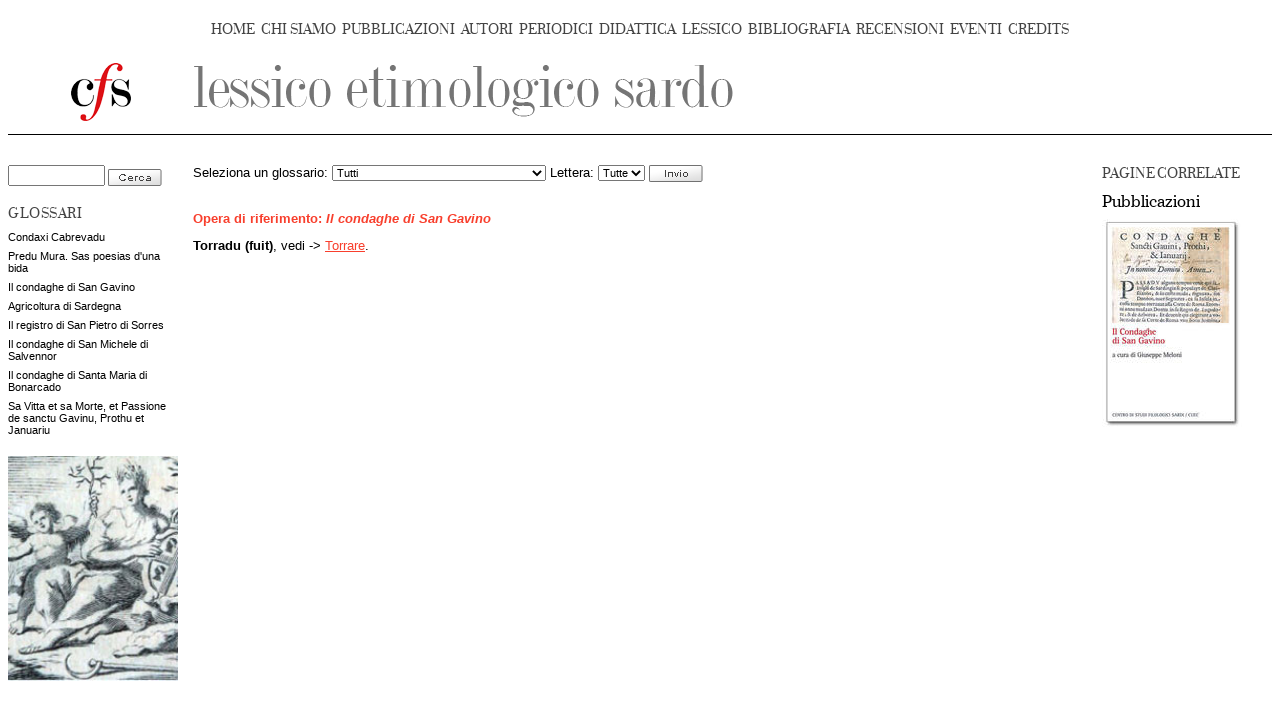

--- FILE ---
content_type: text/html; charset=ISO-8859-1
request_url: https://filologiasarda.eu/les/index.php?sez=38&id=2487
body_size: 6686
content:
		<!DOCTYPE html>
		<html>
		<head>
		<meta http-equiv="content-type" content="text/html; charset=UTF-8" />
		<title>Lessico Etimologico Sardo</title>
		<meta name="author" content="Roberto Puzzanghera" />
		<meta name="description" content="Lessico etimologico sardo. Comprende 0 lemmi" />
		<meta name="keywords" content="lessico,etimologico,sardo,lingua,Wagner,glossario,lemma,
	lemmi,linguistica,lingua,sarda,Sardegna,medioevo,storia,letteratura,filologia" />
		<link rel="Shortcut Icon" href="/favicon.ico" type="image/x-icon" />
		<link href="/css/style.css" rel="stylesheet" type="text/css" /><link href='http://fonts.googleapis.com/css?family=Prata' rel='stylesheet' type='text/css' /><link href='http://fonts.googleapis.com/css?family=Tinos' rel='stylesheet' type='text/css' />
<script src="/mod/js/common.js"></script>

		<script src="/js/common.js"></script>
		
		</head>
		
		<body>
		<a name="top" title="top"></a>


<div id="CFSmenuBar">
<div class="CFSmainMenuItem"><a href="/" title="Home page">HOME</a></div><div class="sep">&nbsp;</div>
<div class="CFSmainMenuItem"><a href="/interna.php?sez=32&id=62" title="Notizie sul Centro di Studi Filologici Sardi">CHI SIAMO</a></div>
&nbsp;<div class="CFSmainMenuItem"><a href="/pubblicazioni/index.php?sez=34" title="Le nostre pubblicazioni">PUBBLICAZIONI</a></div>
&nbsp;<div class="CFSmainMenuItem"><a href="/catalogo/index.php?sez=36" title="Il catalogo degli autori sardi">AUTORI</a></div>
&nbsp;<div class="CFSmainMenuItem"><a href="/periodici/index.php?sez=50" title="Stampa periodica">PERIODICI</a></div>
&nbsp;<div class="CFSmainMenuItem"><a href="/didattica/index.php?sez=37" title="Raccolta di materiali didattici">DIDATTICA</a></div>
&nbsp;<div class="CFSmainMenuItem"><a href="/les/index.php?sez=38" title="Lessico Etimologico Sardo">LESSICO</a></div>
&nbsp;<div class="CFSmainMenuItem"><a href="/bibliografia/index.php?sez=33" title="Sezione dedicata ai repertori bibliografici">BIBLIOGRAFIA</a></div>
&nbsp;<div class="CFSmainMenuItem"><a href="/interna.php?sez=30&id=13498" title="Le recensioni dei giornali">RECENSIONI</a></div>
&nbsp;<div class="CFSmainMenuItem"><a href="/interna.php?sez=39&id=13645" title="Segnalazione di eventi di interesse">EVENTI</a></div>
&nbsp;<div class="CFSmainMenuItem"><a href="/interna.php?sez=35&id=66" title="Pagina dei credits">CREDITS</a></div>
</div>

<!--testata-->
<table cellpadding="0" cellspacing="0" class="testata">
	<tr>
		<td class="logo">
			<a href="/index.php"><img src="/img/logo_pag_interna.gif" alt="Home page" /></a>
		</td>
		<td class="titoloSezione">
			<a href="/les/index.php?sez=38"><img src="/files/media/immagini/testata/les.gif" alt="Vai all'indice di questa sezione" /></a>
		</td>
	</tr>
</table>		
		<div class="col fleft">
				<form action="/les/index.php" method="get" id="search2">
		<input type="text" name="search" value="" size="10" />
		<input type="hidden" name="sez" value="38" />
		<input type="image" name="Cerca" src="/img/cerca.gif" align="absmiddle" alt="Cerca" />
		</form>
		<div class="titoloColonnaSinistra">GLOSSARI</div>
<div class="list">	<p><a href="/les/index.php?sez=38&opera=cabr&lettera=Tutte">Condaxi Cabrevadu</a></p>
	<p><a href="/les/index.php?sez=38&opera=mura&lettera=Tutte">Predu Mura. Sas poesias d'una bida</a></p>
	<p><a href="/les/index.php?sez=38&opera=sangavino&lettera=Tutte">Il condaghe di San Gavino</a></p>
	<p><a href="/les/index.php?sez=38&opera=arca&lettera=Tutte">Agricoltura di Sardegna</a></p>
	<p><a href="/les/index.php?sez=38&opera=sorres&lettera=Tutte">Il registro di San Pietro di Sorres</a></p>
	<p><a href="/les/index.php?sez=38&opera=salvennor&lettera=Tutte">Il condaghe di San Michele di Salvennor</a></p>
	<p><a href="/interna.php?sez=38&id=562">Il condaghe di Santa Maria di Bonarcado</a></p>
	<p><a href="/interna.php?sez=38&id=563">Sa Vitta et sa Morte, et Passione de sanctu Gavinu, Prothu et Januariu</a></p>
</div><div><img src="/img/decorative/grafica7.jpg" width="170" /></div>
		</div> <!-- col -->
		
					<div class="col right fright">
			<h2>PAGINE CORRELATE</h2>
			<h3>Pubblicazioni</h3><a href="/pubblicazioni/libro.php?sez=34&id=759" alt="Il condaghe di San Gavino"><img src="/files/media/immagini/pubblicazioni/thumbs/cfssangavino_140.jpg" /></a>
			</div> <!-- col -->
					<div class="main mright195">
				<form style="margin-bottom:30px;" action="/les/index.php" method="get">
				Seleziona un glossario:
		<select name="opera">
		<option value="all">Tutti</option>
			<option value="cabr">Condaxi Cabrevadu</option>
	<option value="mura">Predu Mura. Sas poesias d'una bida</option>
	<option value="sangavino">Il condaghe di San Gavino</option>
	<option value="arca">Agricoltura di Sardegna</option>
	<option value="salvennor">Il condaghe di San Michele di Salvennor</option>
	<option value="sorres">Il registro di San Pietro di Sorres</option>
		</select>
			Lettera:
	<select name="lettera">
	<option value="Tutte">Tutte</option>
		<option value="A">A</option>
	<option value="B">B</option>
	<option value="C">C</option>
	<option value="D">D</option>
	<option value="E">E</option>
	<option value="F">F</option>
	<option value="G">G</option>
	<option value="H">H</option>
	<option value="I">I</option>
	<option value="J">J</option>
	<option value="K">K</option>
	<option value="L">L</option>
	<option value="M">M</option>
	<option value="N">N</option>
	<option value="O">O</option>
	<option value="P">P</option>
	<option value="Q">Q</option>
	<option value="R">R</option>
	<option value="S">S</option>
	<option value="T">T</option>
	<option value="U">U</option>
	<option value="V">V</option>
	<option value="X">X</option>
	<option value="Y">Y</option>
	<option value="W">W</option>
	<option value="Z">Z</option>
	</select>
			<input type="hidden" name="sez" value="38" />
		<input type="image" name="Cerca" src="/img/invio_small.gif" align="absmiddle" alt="Cerca" />
		</form>

		<p class="titoloPar">Opera di riferimento: <span class="operaRif">Il condaghe di San Gavino</span></p><p><b>Torradu (fuit)</b>, vedi -&gt; <a href="/les/index.php?sez=38&id=2484">Torrare</a>.</p><br />
		</div> <!-- main -->
		
		<!--footer-->
<div style="clear:both;">&nbsp;</div>
<div id="graficaFooter"><img src="/img/footer.jpg" /></div>

<div id="testoFooter">
Centro di Studi Filologici Sardi - via dei Genovesi, 114 09124 Cagliari - P.IVA 01850960905<br />
<a href="/interna.php?sez=35&id=66">credits</a> | <a href="/interna.php?sez=13656&id=13657">Informativa sulla privacy</a> | <a href="mailto:info*centrostudifilologici.it?body=sostituire il * con la chiocciolina nell'indirizzo e-mail"><img align="absmiddle" src="/img/email.gif" /></a>
</div>

</body>
</html>
